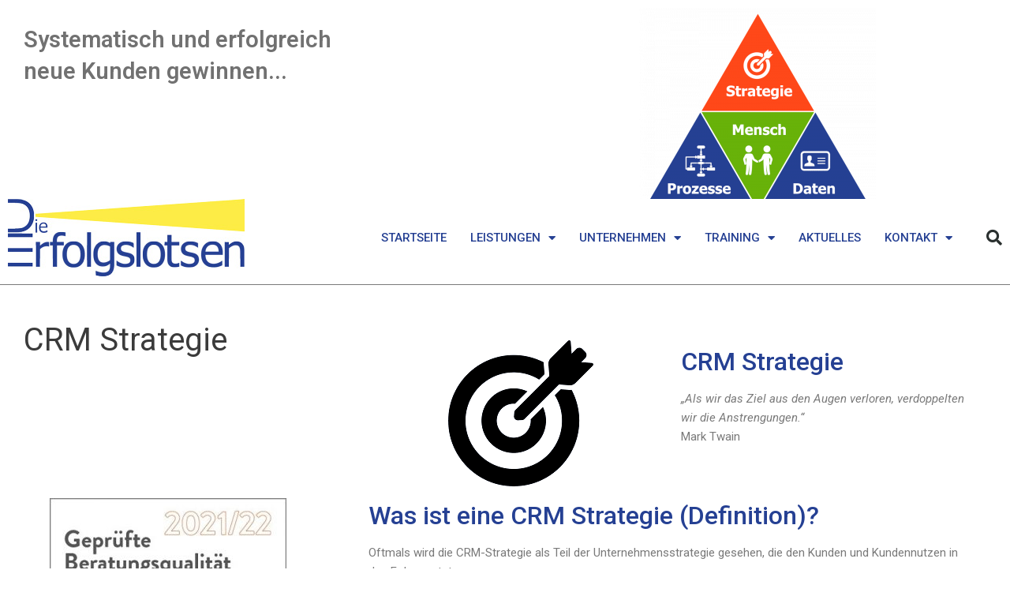

--- FILE ---
content_type: text/html; charset=UTF-8
request_url: https://neu.die-erfolgslotsen.de/crm-strategie
body_size: 14245
content:
<!doctype html>
<html lang="de">
<head>
	<meta charset="UTF-8">
		<meta name="viewport" content="width=device-width, initial-scale=1">
	<link rel="profile" href="https://gmpg.org/xfn/11">
	<title>CRM Strategie | Die Erfolgslotsen</title>
<link href="https://neu.die-erfolgslotsen.de/wp-content/plugins/shariff-sharing/dep/shariff.complete.css" rel="stylesheet">

		<!-- All in One SEO 4.1.5.3 -->
		<meta name="robots" content="max-image-preview:large" />
		<link rel="canonical" href="https://neu.die-erfolgslotsen.de/crm-strategie" />
		<meta name="google" content="nositelinkssearchbox" />
		<script type="application/ld+json" class="aioseo-schema">
			{"@context":"https:\/\/schema.org","@graph":[{"@type":"WebSite","@id":"https:\/\/neu.die-erfolgslotsen.de\/#website","url":"https:\/\/neu.die-erfolgslotsen.de\/","name":"Die Erfolgslotsen","inLanguage":"de-DE","publisher":{"@id":"https:\/\/neu.die-erfolgslotsen.de\/#organization"}},{"@type":"Organization","@id":"https:\/\/neu.die-erfolgslotsen.de\/#organization","name":"Die Erfolgslotsen","url":"https:\/\/neu.die-erfolgslotsen.de\/","logo":{"@type":"ImageObject","@id":"https:\/\/neu.die-erfolgslotsen.de\/#organizationLogo","url":"https:\/\/www.die-erfolgslotsen.de\/wp-content\/uploads\/2016\/11\/Erfolgslotsen-Logo300.jpg"},"image":{"@id":"https:\/\/neu.die-erfolgslotsen.de\/#organizationLogo"}},{"@type":"BreadcrumbList","@id":"https:\/\/neu.die-erfolgslotsen.de\/crm-strategie#breadcrumblist","itemListElement":[{"@type":"ListItem","@id":"https:\/\/neu.die-erfolgslotsen.de\/#listItem","position":1,"item":{"@type":"WebPage","@id":"https:\/\/neu.die-erfolgslotsen.de\/","name":"Home","description":"Wie wir Vertriebsleitern helfen, Ihre Erfolge durch smarte Akquise Automation in unter 8 Wochen planbar zu machen ...","url":"https:\/\/neu.die-erfolgslotsen.de\/"},"nextItem":"https:\/\/neu.die-erfolgslotsen.de\/crm-strategie#listItem"},{"@type":"ListItem","@id":"https:\/\/neu.die-erfolgslotsen.de\/crm-strategie#listItem","position":2,"item":{"@type":"WebPage","@id":"https:\/\/neu.die-erfolgslotsen.de\/crm-strategie","name":"CRM Strategie","url":"https:\/\/neu.die-erfolgslotsen.de\/crm-strategie"},"previousItem":"https:\/\/neu.die-erfolgslotsen.de\/#listItem"}]},{"@type":"WebPage","@id":"https:\/\/neu.die-erfolgslotsen.de\/crm-strategie#webpage","url":"https:\/\/neu.die-erfolgslotsen.de\/crm-strategie","name":"CRM Strategie | Die Erfolgslotsen","inLanguage":"de-DE","isPartOf":{"@id":"https:\/\/neu.die-erfolgslotsen.de\/#website"},"breadcrumb":{"@id":"https:\/\/neu.die-erfolgslotsen.de\/crm-strategie#breadcrumblist"},"datePublished":"2016-12-03T19:12:15+00:00","dateModified":"2022-01-11T09:48:12+00:00"}]}
		</script>
		<script type="text/javascript" >
			window.ga=window.ga||function(){(ga.q=ga.q||[]).push(arguments)};ga.l=+new Date;
			ga('create', "UA-59257141-3", 'auto');
			ga('set', 'anonymizeIp', 1);
			ga('send', 'pageview');
		</script>
		<script async src="https://www.google-analytics.com/analytics.js"></script>
		<!-- All in One SEO -->

<link rel='dns-prefetch' href='//s.w.org' />
<link rel="alternate" type="application/rss+xml" title="Die Erfolgslotsen &raquo; Feed" href="https://neu.die-erfolgslotsen.de/feed" />
<link rel="alternate" type="application/rss+xml" title="Die Erfolgslotsen &raquo; Kommentar-Feed" href="https://neu.die-erfolgslotsen.de/comments/feed" />
		<script type="text/javascript">
			window._wpemojiSettings = {"baseUrl":"https:\/\/s.w.org\/images\/core\/emoji\/13.1.0\/72x72\/","ext":".png","svgUrl":"https:\/\/s.w.org\/images\/core\/emoji\/13.1.0\/svg\/","svgExt":".svg","source":{"concatemoji":"https:\/\/neu.die-erfolgslotsen.de\/wp-includes\/js\/wp-emoji-release.min.js?ver=5.8.12"}};
			!function(e,a,t){var n,r,o,i=a.createElement("canvas"),p=i.getContext&&i.getContext("2d");function s(e,t){var a=String.fromCharCode;p.clearRect(0,0,i.width,i.height),p.fillText(a.apply(this,e),0,0);e=i.toDataURL();return p.clearRect(0,0,i.width,i.height),p.fillText(a.apply(this,t),0,0),e===i.toDataURL()}function c(e){var t=a.createElement("script");t.src=e,t.defer=t.type="text/javascript",a.getElementsByTagName("head")[0].appendChild(t)}for(o=Array("flag","emoji"),t.supports={everything:!0,everythingExceptFlag:!0},r=0;r<o.length;r++)t.supports[o[r]]=function(e){if(!p||!p.fillText)return!1;switch(p.textBaseline="top",p.font="600 32px Arial",e){case"flag":return s([127987,65039,8205,9895,65039],[127987,65039,8203,9895,65039])?!1:!s([55356,56826,55356,56819],[55356,56826,8203,55356,56819])&&!s([55356,57332,56128,56423,56128,56418,56128,56421,56128,56430,56128,56423,56128,56447],[55356,57332,8203,56128,56423,8203,56128,56418,8203,56128,56421,8203,56128,56430,8203,56128,56423,8203,56128,56447]);case"emoji":return!s([10084,65039,8205,55357,56613],[10084,65039,8203,55357,56613])}return!1}(o[r]),t.supports.everything=t.supports.everything&&t.supports[o[r]],"flag"!==o[r]&&(t.supports.everythingExceptFlag=t.supports.everythingExceptFlag&&t.supports[o[r]]);t.supports.everythingExceptFlag=t.supports.everythingExceptFlag&&!t.supports.flag,t.DOMReady=!1,t.readyCallback=function(){t.DOMReady=!0},t.supports.everything||(n=function(){t.readyCallback()},a.addEventListener?(a.addEventListener("DOMContentLoaded",n,!1),e.addEventListener("load",n,!1)):(e.attachEvent("onload",n),a.attachEvent("onreadystatechange",function(){"complete"===a.readyState&&t.readyCallback()})),(n=t.source||{}).concatemoji?c(n.concatemoji):n.wpemoji&&n.twemoji&&(c(n.twemoji),c(n.wpemoji)))}(window,document,window._wpemojiSettings);
		</script>
		<style type="text/css">
img.wp-smiley,
img.emoji {
	display: inline !important;
	border: none !important;
	box-shadow: none !important;
	height: 1em !important;
	width: 1em !important;
	margin: 0 .07em !important;
	vertical-align: -0.1em !important;
	background: none !important;
	padding: 0 !important;
}
</style>
	<link rel='stylesheet' id='wp-block-library-css'  href='https://neu.die-erfolgslotsen.de/wp-includes/css/dist/block-library/style.min.css?ver=5.8.12' type='text/css' media='all' />
<link rel='stylesheet' id='contact-form-7-css'  href='https://neu.die-erfolgslotsen.de/wp-content/plugins/contact-form-7/includes/css/styles.css?ver=5.5.3' type='text/css' media='all' />
<link rel='stylesheet' id='hello-elementor-css'  href='https://neu.die-erfolgslotsen.de/wp-content/themes/hello-elementor/style.min.css?ver=2.4.2' type='text/css' media='all' />
<link rel='stylesheet' id='hello-elementor-theme-style-css'  href='https://neu.die-erfolgslotsen.de/wp-content/themes/hello-elementor/theme.min.css?ver=2.4.2' type='text/css' media='all' />
<link rel='stylesheet' id='elementor-icons-css'  href='https://neu.die-erfolgslotsen.de/wp-content/plugins/elementor/assets/lib/eicons/css/elementor-icons.min.css?ver=5.13.0' type='text/css' media='all' />
<link rel='stylesheet' id='elementor-frontend-css'  href='https://neu.die-erfolgslotsen.de/wp-content/plugins/elementor/assets/css/frontend.min.css?ver=3.5.3' type='text/css' media='all' />
<link rel='stylesheet' id='elementor-post-982-css'  href='https://neu.die-erfolgslotsen.de/wp-content/uploads/elementor/css/post-982.css?ver=1641507115' type='text/css' media='all' />
<link rel='stylesheet' id='elementor-pro-css'  href='https://neu.die-erfolgslotsen.de/wp-content/plugins/elementor-pro/assets/css/frontend.min.css?ver=3.5.2' type='text/css' media='all' />
<link rel='stylesheet' id='elementor-global-css'  href='https://neu.die-erfolgslotsen.de/wp-content/uploads/elementor/css/global.css?ver=1641507115' type='text/css' media='all' />
<link rel='stylesheet' id='elementor-post-1058-css'  href='https://neu.die-erfolgslotsen.de/wp-content/uploads/elementor/css/post-1058.css?ver=1641807980' type='text/css' media='all' />
<link rel='stylesheet' id='elementor-post-1062-css'  href='https://neu.die-erfolgslotsen.de/wp-content/uploads/elementor/css/post-1062.css?ver=1641507115' type='text/css' media='all' />
<link rel='stylesheet' id='elementor-post-1074-css'  href='https://neu.die-erfolgslotsen.de/wp-content/uploads/elementor/css/post-1074.css?ver=1641808688' type='text/css' media='all' />
<link rel='stylesheet' id='google-fonts-1-css'  href='https://fonts.googleapis.com/css?family=Roboto%3A100%2C100italic%2C200%2C200italic%2C300%2C300italic%2C400%2C400italic%2C500%2C500italic%2C600%2C600italic%2C700%2C700italic%2C800%2C800italic%2C900%2C900italic%7CRoboto+Slab%3A100%2C100italic%2C200%2C200italic%2C300%2C300italic%2C400%2C400italic%2C500%2C500italic%2C600%2C600italic%2C700%2C700italic%2C800%2C800italic%2C900%2C900italic&#038;display=auto&#038;ver=5.8.12' type='text/css' media='all' />
<link rel='stylesheet' id='elementor-icons-shared-0-css'  href='https://neu.die-erfolgslotsen.de/wp-content/plugins/elementor/assets/lib/font-awesome/css/fontawesome.min.css?ver=5.15.3' type='text/css' media='all' />
<link rel='stylesheet' id='elementor-icons-fa-solid-css'  href='https://neu.die-erfolgslotsen.de/wp-content/plugins/elementor/assets/lib/font-awesome/css/solid.min.css?ver=5.15.3' type='text/css' media='all' />
<link rel='stylesheet' id='elementor-icons-fa-brands-css'  href='https://neu.die-erfolgslotsen.de/wp-content/plugins/elementor/assets/lib/font-awesome/css/brands.min.css?ver=5.15.3' type='text/css' media='all' />
<link rel="https://api.w.org/" href="https://neu.die-erfolgslotsen.de/wp-json/" /><link rel="alternate" type="application/json" href="https://neu.die-erfolgslotsen.de/wp-json/wp/v2/pages/348" /><link rel="EditURI" type="application/rsd+xml" title="RSD" href="https://neu.die-erfolgslotsen.de/xmlrpc.php?rsd" />
<link rel="wlwmanifest" type="application/wlwmanifest+xml" href="https://neu.die-erfolgslotsen.de/wp-includes/wlwmanifest.xml" /> 
<meta name="generator" content="WordPress 5.8.12" />
<link rel='shortlink' href='https://neu.die-erfolgslotsen.de/?p=348' />
<link rel="alternate" type="application/json+oembed" href="https://neu.die-erfolgslotsen.de/wp-json/oembed/1.0/embed?url=https%3A%2F%2Fneu.die-erfolgslotsen.de%2Fcrm-strategie" />
<link rel="alternate" type="text/xml+oembed" href="https://neu.die-erfolgslotsen.de/wp-json/oembed/1.0/embed?url=https%3A%2F%2Fneu.die-erfolgslotsen.de%2Fcrm-strategie&#038;format=xml" />
<link rel="icon" href="https://neu.die-erfolgslotsen.de/wp-content/uploads/2016/11/cropped-Erfolgslotsen-Logo300-32x32.jpg" sizes="32x32" />
<link rel="icon" href="https://neu.die-erfolgslotsen.de/wp-content/uploads/2016/11/cropped-Erfolgslotsen-Logo300-192x192.jpg" sizes="192x192" />
<link rel="apple-touch-icon" href="https://neu.die-erfolgslotsen.de/wp-content/uploads/2016/11/cropped-Erfolgslotsen-Logo300-180x180.jpg" />
<meta name="msapplication-TileImage" content="https://neu.die-erfolgslotsen.de/wp-content/uploads/2016/11/cropped-Erfolgslotsen-Logo300-270x270.jpg" />
		<style type="text/css" id="wp-custom-css">
			.shariff{padding:20px 0;}		</style>
		</head>
<body data-rsssl=1 class="page-template-default page page-id-348 wp-custom-logo elementor-default elementor-kit-982 elementor-page elementor-page-348 elementor-page-1074">

		<div data-elementor-type="header" data-elementor-id="1058" class="elementor elementor-1058 elementor-location-header" data-elementor-settings="[]">
		<div class="elementor-section-wrap">
					<section class="elementor-section elementor-top-section elementor-element elementor-element-d24d2fa elementor-section-boxed elementor-section-height-default elementor-section-height-default" data-id="d24d2fa" data-element_type="section">
						<div class="elementor-container elementor-column-gap-default">
					<div class="elementor-column elementor-col-50 elementor-top-column elementor-element elementor-element-97fece0" data-id="97fece0" data-element_type="column">
			<div class="elementor-widget-wrap elementor-element-populated">
								<div class="elementor-element elementor-element-ac0eb0f elementor-widget elementor-widget-heading" data-id="ac0eb0f" data-element_type="widget" data-widget_type="heading.default">
				<div class="elementor-widget-container">
			<div class="elementor-heading-title elementor-size-default">Systematisch und erfolgreich<br />neue Kunden gewinnen...</div>		</div>
				</div>
					</div>
		</div>
				<div class="elementor-column elementor-col-50 elementor-top-column elementor-element elementor-element-a0ad66b" data-id="a0ad66b" data-element_type="column">
			<div class="elementor-widget-wrap elementor-element-populated">
								<div class="elementor-element elementor-element-d7b230f elementor-widget elementor-widget-image" data-id="d7b230f" data-element_type="widget" data-widget_type="image.default">
				<div class="elementor-widget-container">
															<img width="300" height="262" src="https://neu.die-erfolgslotsen.de/wp-content/uploads/2021/07/Pyramidesimple-300x262.png" class="attachment-medium size-medium" alt="Pyramie Kundengewinnung" loading="lazy" srcset="https://neu.die-erfolgslotsen.de/wp-content/uploads/2021/07/Pyramidesimple-300x262.png 300w, https://neu.die-erfolgslotsen.de/wp-content/uploads/2021/07/Pyramidesimple-768x671.png 768w, https://neu.die-erfolgslotsen.de/wp-content/uploads/2021/07/Pyramidesimple-320x280.png 320w, https://neu.die-erfolgslotsen.de/wp-content/uploads/2021/07/Pyramidesimple.png 1000w" sizes="(max-width: 300px) 100vw, 300px" />															</div>
				</div>
					</div>
		</div>
							</div>
		</section>
				<header class="elementor-section elementor-top-section elementor-element elementor-element-5af732c elementor-section-content-middle elementor-section-height-min-height elementor-section-boxed elementor-section-height-default elementor-section-items-middle" data-id="5af732c" data-element_type="section" data-settings="{&quot;background_background&quot;:&quot;classic&quot;}">
						<div class="elementor-container elementor-column-gap-no">
					<div class="elementor-column elementor-col-25 elementor-top-column elementor-element elementor-element-2b93269d" data-id="2b93269d" data-element_type="column">
			<div class="elementor-widget-wrap elementor-element-populated">
								<div class="elementor-element elementor-element-64da4148 elementor-widget elementor-widget-theme-site-logo elementor-widget-image" data-id="64da4148" data-element_type="widget" data-widget_type="theme-site-logo.default">
				<div class="elementor-widget-container">
																<a href="https://neu.die-erfolgslotsen.de">
							<img width="300" height="98" src="https://neu.die-erfolgslotsen.de/wp-content/uploads/2016/11/Erfolgslotsen-Logo300.jpg" class="attachment-full size-full" alt="" loading="lazy" />								</a>
															</div>
				</div>
					</div>
		</div>
				<div class="elementor-column elementor-col-50 elementor-top-column elementor-element elementor-element-5bcf9c08" data-id="5bcf9c08" data-element_type="column">
			<div class="elementor-widget-wrap elementor-element-populated">
								<div class="elementor-element elementor-element-7fd5d0bd elementor-nav-menu__align-right elementor-nav-menu--stretch elementor-nav-menu--dropdown-tablet elementor-nav-menu__text-align-aside elementor-nav-menu--toggle elementor-nav-menu--burger elementor-widget elementor-widget-nav-menu" data-id="7fd5d0bd" data-element_type="widget" data-settings="{&quot;full_width&quot;:&quot;stretch&quot;,&quot;layout&quot;:&quot;horizontal&quot;,&quot;submenu_icon&quot;:{&quot;value&quot;:&quot;&lt;i class=\&quot;fas fa-caret-down\&quot;&gt;&lt;\/i&gt;&quot;,&quot;library&quot;:&quot;fa-solid&quot;},&quot;toggle&quot;:&quot;burger&quot;}" data-widget_type="nav-menu.default">
				<div class="elementor-widget-container">
						<nav migration_allowed="1" migrated="0" role="navigation" class="elementor-nav-menu--main elementor-nav-menu__container elementor-nav-menu--layout-horizontal e--pointer-background e--animation-fade">
				<ul id="menu-1-7fd5d0bd" class="elementor-nav-menu"><li class="menu-item menu-item-type-post_type menu-item-object-page menu-item-home menu-item-280"><a href="https://neu.die-erfolgslotsen.de/" class="elementor-item">Startseite</a></li>
<li class="menu-item menu-item-type-post_type menu-item-object-page current-menu-ancestor current-menu-parent current_page_parent current_page_ancestor menu-item-has-children menu-item-278"><a href="https://neu.die-erfolgslotsen.de/leistungen" class="elementor-item">Leistungen</a>
<ul class="sub-menu elementor-nav-menu--dropdown">
	<li class="menu-item menu-item-type-post_type menu-item-object-page menu-item-1335"><a href="https://neu.die-erfolgslotsen.de/crm-beratung" class="elementor-sub-item">CRM Beratung</a></li>
	<li class="menu-item menu-item-type-post_type menu-item-object-page menu-item-366"><a href="https://neu.die-erfolgslotsen.de/potentialanalyse" class="elementor-sub-item">Potentialanalyse</a></li>
	<li class="menu-item menu-item-type-post_type menu-item-object-page menu-item-651"><a href="https://neu.die-erfolgslotsen.de/kostenlos-vertriebs-checkup" class="elementor-sub-item">Kostenlos Vertriebs-CheckUp</a></li>
	<li class="menu-item menu-item-type-post_type menu-item-object-page current-menu-item page_item page-item-348 current_page_item menu-item-365"><a href="https://neu.die-erfolgslotsen.de/crm-strategie" aria-current="page" class="elementor-sub-item elementor-item-active">CRM Strategie</a></li>
	<li class="menu-item menu-item-type-post_type menu-item-object-page menu-item-364"><a href="https://neu.die-erfolgslotsen.de/prozesse" class="elementor-sub-item">Prozesse</a></li>
	<li class="menu-item menu-item-type-post_type menu-item-object-page menu-item-363"><a href="https://neu.die-erfolgslotsen.de/datenmanagement" class="elementor-sub-item">Datenmanagement</a></li>
	<li class="menu-item menu-item-type-post_type menu-item-object-page menu-item-362"><a href="https://neu.die-erfolgslotsen.de/mensch" class="elementor-sub-item">Mensch</a></li>
	<li class="menu-item menu-item-type-post_type menu-item-object-page menu-item-360"><a href="https://neu.die-erfolgslotsen.de/foerdermoeglichkeit" class="elementor-sub-item">Fördermöglichkeit</a></li>
</ul>
</li>
<li class="menu-item menu-item-type-post_type menu-item-object-page menu-item-has-children menu-item-269"><a href="https://neu.die-erfolgslotsen.de/unternehmen" class="elementor-item">Unternehmen</a>
<ul class="sub-menu elementor-nav-menu--dropdown">
	<li class="menu-item menu-item-type-post_type menu-item-object-page menu-item-361"><a href="https://neu.die-erfolgslotsen.de/unternehmen/gepruefte-beratungsqualitaet" class="elementor-sub-item">geprüfte Beratungsqualität</a></li>
</ul>
</li>
<li class="menu-item menu-item-type-post_type menu-item-object-page menu-item-has-children menu-item-701"><a href="https://neu.die-erfolgslotsen.de/planbare-umsatzsteigerungen" class="elementor-item">Training</a>
<ul class="sub-menu elementor-nav-menu--dropdown">
	<li class="menu-item menu-item-type-post_type menu-item-object-page menu-item-752"><a href="https://neu.die-erfolgslotsen.de/die-drei-haeufigsten-fehler-die-vertriebsleiter-machen" class="elementor-sub-item">eBook: Die drei häufigsten Fehler, die Vertriebsleiter machen, …</a></li>
	<li class="menu-item menu-item-type-post_type menu-item-object-page menu-item-753"><a href="https://neu.die-erfolgslotsen.de/planbare-umsatzsteigerungen" class="elementor-sub-item">Online Training: Planbare Umsatzsteigerungen</a></li>
</ul>
</li>
<li class="menu-item menu-item-type-post_type menu-item-object-page menu-item-281"><a href="https://neu.die-erfolgslotsen.de/blog" class="elementor-item">Aktuelles</a></li>
<li class="menu-item menu-item-type-post_type menu-item-object-page menu-item-has-children menu-item-267"><a href="https://neu.die-erfolgslotsen.de/kontakt" class="elementor-item">Kontakt</a>
<ul class="sub-menu elementor-nav-menu--dropdown">
	<li class="menu-item menu-item-type-post_type menu-item-object-page menu-item-603"><a href="https://neu.die-erfolgslotsen.de/termin-vereinbaren" class="elementor-sub-item">Termin vereinbaren</a></li>
	<li class="menu-item menu-item-type-post_type menu-item-object-page menu-item-266"><a href="https://neu.die-erfolgslotsen.de/impressum" class="elementor-sub-item">Impressum</a></li>
	<li class="menu-item menu-item-type-post_type menu-item-object-page menu-item-privacy-policy menu-item-562"><a href="https://neu.die-erfolgslotsen.de/kontakt/datenschutzerklaerung" class="elementor-sub-item">Datenschutzerklärung</a></li>
</ul>
</li>
</ul>			</nav>
					<div class="elementor-menu-toggle" role="button" tabindex="0" aria-label="Menu Toggle" aria-expanded="false">
			<i aria-hidden="true" role="presentation" class="elementor-menu-toggle__icon--open eicon-menu-bar"></i><i aria-hidden="true" role="presentation" class="elementor-menu-toggle__icon--close eicon-close"></i>			<span class="elementor-screen-only">Menü</span>
		</div>
			<nav class="elementor-nav-menu--dropdown elementor-nav-menu__container" role="navigation" aria-hidden="true">
				<ul id="menu-2-7fd5d0bd" class="elementor-nav-menu"><li class="menu-item menu-item-type-post_type menu-item-object-page menu-item-home menu-item-280"><a href="https://neu.die-erfolgslotsen.de/" class="elementor-item" tabindex="-1">Startseite</a></li>
<li class="menu-item menu-item-type-post_type menu-item-object-page current-menu-ancestor current-menu-parent current_page_parent current_page_ancestor menu-item-has-children menu-item-278"><a href="https://neu.die-erfolgslotsen.de/leistungen" class="elementor-item" tabindex="-1">Leistungen</a>
<ul class="sub-menu elementor-nav-menu--dropdown">
	<li class="menu-item menu-item-type-post_type menu-item-object-page menu-item-1335"><a href="https://neu.die-erfolgslotsen.de/crm-beratung" class="elementor-sub-item" tabindex="-1">CRM Beratung</a></li>
	<li class="menu-item menu-item-type-post_type menu-item-object-page menu-item-366"><a href="https://neu.die-erfolgslotsen.de/potentialanalyse" class="elementor-sub-item" tabindex="-1">Potentialanalyse</a></li>
	<li class="menu-item menu-item-type-post_type menu-item-object-page menu-item-651"><a href="https://neu.die-erfolgslotsen.de/kostenlos-vertriebs-checkup" class="elementor-sub-item" tabindex="-1">Kostenlos Vertriebs-CheckUp</a></li>
	<li class="menu-item menu-item-type-post_type menu-item-object-page current-menu-item page_item page-item-348 current_page_item menu-item-365"><a href="https://neu.die-erfolgslotsen.de/crm-strategie" aria-current="page" class="elementor-sub-item elementor-item-active" tabindex="-1">CRM Strategie</a></li>
	<li class="menu-item menu-item-type-post_type menu-item-object-page menu-item-364"><a href="https://neu.die-erfolgslotsen.de/prozesse" class="elementor-sub-item" tabindex="-1">Prozesse</a></li>
	<li class="menu-item menu-item-type-post_type menu-item-object-page menu-item-363"><a href="https://neu.die-erfolgslotsen.de/datenmanagement" class="elementor-sub-item" tabindex="-1">Datenmanagement</a></li>
	<li class="menu-item menu-item-type-post_type menu-item-object-page menu-item-362"><a href="https://neu.die-erfolgslotsen.de/mensch" class="elementor-sub-item" tabindex="-1">Mensch</a></li>
	<li class="menu-item menu-item-type-post_type menu-item-object-page menu-item-360"><a href="https://neu.die-erfolgslotsen.de/foerdermoeglichkeit" class="elementor-sub-item" tabindex="-1">Fördermöglichkeit</a></li>
</ul>
</li>
<li class="menu-item menu-item-type-post_type menu-item-object-page menu-item-has-children menu-item-269"><a href="https://neu.die-erfolgslotsen.de/unternehmen" class="elementor-item" tabindex="-1">Unternehmen</a>
<ul class="sub-menu elementor-nav-menu--dropdown">
	<li class="menu-item menu-item-type-post_type menu-item-object-page menu-item-361"><a href="https://neu.die-erfolgslotsen.de/unternehmen/gepruefte-beratungsqualitaet" class="elementor-sub-item" tabindex="-1">geprüfte Beratungsqualität</a></li>
</ul>
</li>
<li class="menu-item menu-item-type-post_type menu-item-object-page menu-item-has-children menu-item-701"><a href="https://neu.die-erfolgslotsen.de/planbare-umsatzsteigerungen" class="elementor-item" tabindex="-1">Training</a>
<ul class="sub-menu elementor-nav-menu--dropdown">
	<li class="menu-item menu-item-type-post_type menu-item-object-page menu-item-752"><a href="https://neu.die-erfolgslotsen.de/die-drei-haeufigsten-fehler-die-vertriebsleiter-machen" class="elementor-sub-item" tabindex="-1">eBook: Die drei häufigsten Fehler, die Vertriebsleiter machen, …</a></li>
	<li class="menu-item menu-item-type-post_type menu-item-object-page menu-item-753"><a href="https://neu.die-erfolgslotsen.de/planbare-umsatzsteigerungen" class="elementor-sub-item" tabindex="-1">Online Training: Planbare Umsatzsteigerungen</a></li>
</ul>
</li>
<li class="menu-item menu-item-type-post_type menu-item-object-page menu-item-281"><a href="https://neu.die-erfolgslotsen.de/blog" class="elementor-item" tabindex="-1">Aktuelles</a></li>
<li class="menu-item menu-item-type-post_type menu-item-object-page menu-item-has-children menu-item-267"><a href="https://neu.die-erfolgslotsen.de/kontakt" class="elementor-item" tabindex="-1">Kontakt</a>
<ul class="sub-menu elementor-nav-menu--dropdown">
	<li class="menu-item menu-item-type-post_type menu-item-object-page menu-item-603"><a href="https://neu.die-erfolgslotsen.de/termin-vereinbaren" class="elementor-sub-item" tabindex="-1">Termin vereinbaren</a></li>
	<li class="menu-item menu-item-type-post_type menu-item-object-page menu-item-266"><a href="https://neu.die-erfolgslotsen.de/impressum" class="elementor-sub-item" tabindex="-1">Impressum</a></li>
	<li class="menu-item menu-item-type-post_type menu-item-object-page menu-item-privacy-policy menu-item-562"><a href="https://neu.die-erfolgslotsen.de/kontakt/datenschutzerklaerung" class="elementor-sub-item" tabindex="-1">Datenschutzerklärung</a></li>
</ul>
</li>
</ul>			</nav>
				</div>
				</div>
					</div>
		</div>
				<div class="elementor-column elementor-col-25 elementor-top-column elementor-element elementor-element-18a44c64" data-id="18a44c64" data-element_type="column">
			<div class="elementor-widget-wrap elementor-element-populated">
								<div class="elementor-element elementor-element-75f2cd02 elementor-search-form--skin-full_screen elementor-widget elementor-widget-search-form" data-id="75f2cd02" data-element_type="widget" data-settings="{&quot;skin&quot;:&quot;full_screen&quot;}" data-widget_type="search-form.default">
				<div class="elementor-widget-container">
					<form class="elementor-search-form" role="search" action="https://neu.die-erfolgslotsen.de" method="get">
									<div class="elementor-search-form__toggle">
				<i aria-hidden="true" class="fas fa-search"></i>				<span class="elementor-screen-only">Suche</span>
			</div>
						<div class="elementor-search-form__container">
								<input placeholder="Search..." class="elementor-search-form__input" type="search" name="s" title="Suche" value="">
																<div class="dialog-lightbox-close-button dialog-close-button">
					<i aria-hidden="true" class="eicon-close"></i>					<span class="elementor-screen-only">schließen</span>
				</div>
							</div>
		</form>
				</div>
				</div>
					</div>
		</div>
							</div>
		</header>
				</div>
		</div>
				<div data-elementor-type="single-page" data-elementor-id="1074" class="elementor elementor-1074 elementor-location-single post-348 page type-page status-publish hentry" data-elementor-settings="[]">
		<div class="elementor-section-wrap">
					<section class="elementor-section elementor-top-section elementor-element elementor-element-748f433 elementor-section-boxed elementor-section-height-default elementor-section-height-default" data-id="748f433" data-element_type="section">
						<div class="elementor-container elementor-column-gap-wider">
					<div class="elementor-column elementor-col-33 elementor-top-column elementor-element elementor-element-05da33d" data-id="05da33d" data-element_type="column">
			<div class="elementor-widget-wrap elementor-element-populated">
								<div class="elementor-element elementor-element-16d5431 elementor-widget elementor-widget-theme-page-title elementor-page-title elementor-widget-heading" data-id="16d5431" data-element_type="widget" id="intro-title" data-widget_type="theme-page-title.default">
				<div class="elementor-widget-container">
			<h1 class="elementor-heading-title elementor-size-default">CRM Strategie</h1>		</div>
				</div>
				<div class="elementor-element elementor-element-f9f6afd elementor-widget elementor-widget-spacer" data-id="f9f6afd" data-element_type="widget" data-widget_type="spacer.default">
				<div class="elementor-widget-container">
					<div class="elementor-spacer">
			<div class="elementor-spacer-inner"></div>
		</div>
				</div>
				</div>
				<div class="elementor-element elementor-element-b7562fc elementor-widget elementor-widget-text-editor" data-id="b7562fc" data-element_type="widget" data-widget_type="text-editor.default">
				<div class="elementor-widget-container">
													</div>
				</div>
				<div class="elementor-element elementor-element-cdda3ac elementor-widget elementor-widget-spacer" data-id="cdda3ac" data-element_type="widget" data-widget_type="spacer.default">
				<div class="elementor-widget-container">
					<div class="elementor-spacer">
			<div class="elementor-spacer-inner"></div>
		</div>
				</div>
				</div>
				<div class="elementor-element elementor-element-49a84b6 elementor-widget elementor-widget-image" data-id="49a84b6" data-element_type="widget" data-widget_type="image.default">
				<div class="elementor-widget-container">
															<img width="300" height="197" src="https://neu.die-erfolgslotsen.de/wp-content/uploads/2021/07/siegel_gepruefte_Beratung_2021-300x197.jpg" class="attachment-medium size-medium" alt="Geprüfte Beratungsqualität" loading="lazy" srcset="https://neu.die-erfolgslotsen.de/wp-content/uploads/2021/07/siegel_gepruefte_Beratung_2021-300x197.jpg 300w, https://neu.die-erfolgslotsen.de/wp-content/uploads/2021/07/siegel_gepruefte_Beratung_2021-320x210.jpg 320w, https://neu.die-erfolgslotsen.de/wp-content/uploads/2021/07/siegel_gepruefte_Beratung_2021.jpg 399w" sizes="(max-width: 300px) 100vw, 300px" />															</div>
				</div>
					</div>
		</div>
				<div class="elementor-column elementor-col-66 elementor-top-column elementor-element elementor-element-171f7cc" data-id="171f7cc" data-element_type="column">
			<div class="elementor-widget-wrap elementor-element-populated">
								<div class="elementor-element elementor-element-2f125a4 elementor-widget elementor-widget-theme-post-content" data-id="2f125a4" data-element_type="widget" data-widget_type="theme-post-content.default">
				<div class="elementor-widget-container">
			<style></style>		<div data-elementor-type="wp-page" data-elementor-id="348" class="elementor elementor-348" data-elementor-settings="[]">
							<div class="elementor-section-wrap">
							<section class="elementor-section elementor-top-section elementor-element elementor-element-3d0bc19f elementor-section-boxed elementor-section-height-default elementor-section-height-default" data-id="3d0bc19f" data-element_type="section">
						<div class="elementor-container elementor-column-gap-default">
					<div class="elementor-column elementor-col-100 elementor-top-column elementor-element elementor-element-1805d8f3" data-id="1805d8f3" data-element_type="column">
			<div class="elementor-widget-wrap elementor-element-populated">
								<section class="elementor-section elementor-inner-section elementor-element elementor-element-22773d9 elementor-section-boxed elementor-section-height-default elementor-section-height-default" data-id="22773d9" data-element_type="section">
						<div class="elementor-container elementor-column-gap-default">
					<div class="elementor-column elementor-col-50 elementor-inner-column elementor-element elementor-element-5765fde" data-id="5765fde" data-element_type="column">
			<div class="elementor-widget-wrap elementor-element-populated">
								<div class="elementor-element elementor-element-7457a49 elementor-widget elementor-widget-image" data-id="7457a49" data-element_type="widget" data-widget_type="image.default">
				<div class="elementor-widget-container">
															<img width="184" height="185" src="https://neu.die-erfolgslotsen.de/wp-content/uploads/2014/10/icon-strategy_185.png" class="attachment-large size-large" alt="Strategie" loading="lazy" srcset="https://neu.die-erfolgslotsen.de/wp-content/uploads/2014/10/icon-strategy_185.png 184w, https://neu.die-erfolgslotsen.de/wp-content/uploads/2014/10/icon-strategy_185-150x150.png 150w, https://neu.die-erfolgslotsen.de/wp-content/uploads/2014/10/icon-strategy_185-60x60.png 60w" sizes="(max-width: 184px) 100vw, 184px" />															</div>
				</div>
					</div>
		</div>
				<div class="elementor-column elementor-col-50 elementor-inner-column elementor-element elementor-element-5027364" data-id="5027364" data-element_type="column">
			<div class="elementor-widget-wrap elementor-element-populated">
								<div class="elementor-element elementor-element-f322302 elementor-widget elementor-widget-text-editor" data-id="f322302" data-element_type="widget" data-widget_type="text-editor.default">
				<div class="elementor-widget-container">
							<h2>CRM Strategie</h2><p><em>&#8222;Als wir das Ziel aus den Augen verloren, verdoppelten wir die Anstrengungen.&#8220;</em><br />Mark Twain</p>						</div>
				</div>
					</div>
		</div>
							</div>
		</section>
				<div class="elementor-element elementor-element-61e5922a elementor-widget elementor-widget-text-editor" data-id="61e5922a" data-element_type="widget" data-widget_type="text-editor.default">
				<div class="elementor-widget-container">
							<h2>Was ist eine CRM Strategie (Definition)?</h2><p>Oftmals wird die CRM-Strategie als Teil der Unternehmensstrategie gesehen, die den Kunden und Kundennutzen in den Fokus setzt.<br />Diese<br />Vorgaben lassen sich durch Verbesserung indirekter Erfolgsfaktoren wie<br />Geschwindigkeit, Zuverlässigkeit, Vertrauen, Kompetenz und einer<br />emotionalen Bindung über eine (sehr) gute Kundenerfahrung (CX = Customer<br />Experience) an allen Kontaktpunkten (Touchpoints) mit dem Kunden<br />erreichen. Deshalb wird der Begriff der CRM-Strategie im engeren Sinne<br />auch als Strategie zur Kundenbearbeitung betrachtet.</p><h2>Was bringt eine CRM Strategie (Nutzen)?</h2><p>Eine CRM Strategie …</p><ul><li>fokussiert die Kommunikation auf den Kunden Nutzen</li><li>und hilft Vertriebsmitarbeitern das richtige Thema zum jeweiligen Kunden im passenden Augenblick anzusprechen.</li><li>hilft<br />kundenorientierte Geschäftsprozesse aufzubauen und so langfristig die<br />Kundengewinnung zu beschleunigen und die Kundenbindung zu erhöhen.</li></ul><ul><li>Grabenkämpfe zwischen Marketing, Vertrieb und Service überwinden.</li><li>hilft Teams, gemeinsam den Markt zu bearbeiten.</li><li>lenkt knappe Ressourcen im Vertrieb auf lukrative Leads.</li><li>schafft<br />langfristig loyale und rentable Kunden, die sich idealerweise zu Fans<br />des Unternehmens entwickeln und gerne weiter empfehlen.</li></ul><div> </div><h2>Wie entwickelt man eine CRM Strategie (Vorgehensweise)?</h2><p>Jede Branche und jedes Unternehmen ist anders. Von daher gibt es nicht die eine CRM Strategie.</p>						</div>
				</div>
					</div>
		</div>
							</div>
		</section>
				<section class="elementor-section elementor-top-section elementor-element elementor-element-2debf30 elementor-section-boxed elementor-section-height-default elementor-section-height-default" data-id="2debf30" data-element_type="section">
						<div class="elementor-container elementor-column-gap-default">
					<div class="elementor-column elementor-col-100 elementor-top-column elementor-element elementor-element-4925876" data-id="4925876" data-element_type="column">
			<div class="elementor-widget-wrap elementor-element-populated">
								<div class="elementor-element elementor-element-71d9389 elementor-widget elementor-widget-image" data-id="71d9389" data-element_type="widget" data-widget_type="image.default">
				<div class="elementor-widget-container">
															<img width="500" height="427" src="https://neu.die-erfolgslotsen.de/wp-content/uploads/2022/01/Erfolgslotsen_Modul_Strategie_500px.png" class="attachment-large size-large" alt="CRM Strategie" loading="lazy" srcset="https://neu.die-erfolgslotsen.de/wp-content/uploads/2022/01/Erfolgslotsen_Modul_Strategie_500px.png 500w, https://neu.die-erfolgslotsen.de/wp-content/uploads/2022/01/Erfolgslotsen_Modul_Strategie_500px-300x256.png 300w, https://neu.die-erfolgslotsen.de/wp-content/uploads/2022/01/Erfolgslotsen_Modul_Strategie_500px-320x273.png 320w" sizes="(max-width: 500px) 100vw, 500px" />															</div>
				</div>
					</div>
		</div>
							</div>
		</section>
				<section class="elementor-section elementor-top-section elementor-element elementor-element-09dea3b elementor-section-boxed elementor-section-height-default elementor-section-height-default" data-id="09dea3b" data-element_type="section">
						<div class="elementor-container elementor-column-gap-default">
					<div class="elementor-column elementor-col-100 elementor-top-column elementor-element elementor-element-296cf4b" data-id="296cf4b" data-element_type="column">
			<div class="elementor-widget-wrap elementor-element-populated">
								<div class="elementor-element elementor-element-f8fa4ff elementor-widget elementor-widget-text-editor" data-id="f8fa4ff" data-element_type="widget" data-widget_type="text-editor.default">
				<div class="elementor-widget-container">
							<h3>1. Analyse Ist-Situation</h3><p>Grundlage bildet eine detaillierte Analyse der Ist-Situation. Was ist schon da? Was davon ist für die Zukunft gültig? <br />Mit unserer bewährten <a href="https://www.die-erfolgslotsen.de/potentialanalyse" target="_blank" rel="noopener">Potenzialanalyse mit 3 x 20 Fragen</a> in drei Dimensionen ergibt sich ein klares Bild von notwendigen Aufgaben, um die passende CRM Strategie für die Zukunft zu erarbeiten. Durch ein Business Model Canvas (Link auf Blogbeitrag) kann das visualisiert werden. Rote Felder weisen auf akuten Handlungsbedarf hin.</p>						</div>
				</div>
					</div>
		</div>
							</div>
		</section>
				<section class="elementor-section elementor-top-section elementor-element elementor-element-77500cb elementor-section-boxed elementor-section-height-default elementor-section-height-default" data-id="77500cb" data-element_type="section">
						<div class="elementor-container elementor-column-gap-default">
					<div class="elementor-column elementor-col-100 elementor-top-column elementor-element elementor-element-64af4aa" data-id="64af4aa" data-element_type="column">
			<div class="elementor-widget-wrap elementor-element-populated">
								<div class="elementor-element elementor-element-a6ff920 elementor-widget elementor-widget-image" data-id="a6ff920" data-element_type="widget" data-widget_type="image.default">
				<div class="elementor-widget-container">
															<img width="761" height="390" src="https://neu.die-erfolgslotsen.de/wp-content/uploads/2022/01/crm_strategie_potenzialanalyse_ergebnis.png" class="attachment-large size-large" alt="CRM Stratege: Ergebnis Ist-Analyse" loading="lazy" srcset="https://neu.die-erfolgslotsen.de/wp-content/uploads/2022/01/crm_strategie_potenzialanalyse_ergebnis.png 761w, https://neu.die-erfolgslotsen.de/wp-content/uploads/2022/01/crm_strategie_potenzialanalyse_ergebnis-300x154.png 300w, https://neu.die-erfolgslotsen.de/wp-content/uploads/2022/01/crm_strategie_potenzialanalyse_ergebnis-320x164.png 320w" sizes="(max-width: 761px) 100vw, 761px" />															</div>
				</div>
					</div>
		</div>
							</div>
		</section>
				<section class="elementor-section elementor-top-section elementor-element elementor-element-90c1544 elementor-section-boxed elementor-section-height-default elementor-section-height-default" data-id="90c1544" data-element_type="section">
						<div class="elementor-container elementor-column-gap-default">
					<div class="elementor-column elementor-col-100 elementor-top-column elementor-element elementor-element-392aa27" data-id="392aa27" data-element_type="column">
			<div class="elementor-widget-wrap elementor-element-populated">
								<div class="elementor-element elementor-element-062a34e elementor-widget elementor-widget-text-editor" data-id="062a34e" data-element_type="widget" data-widget_type="text-editor.default">
				<div class="elementor-widget-container">
							<p>Daraus folgen konkrete Handlungsempfehlungen und eine messbare Zieldefinition. Das kann z.B. die Anzahl gewonnener Kunden in einem bestimmten Marktsegment innerhalb einer gewissen Frist sein.<br><br>Das Geschäftsmodell ist auf digitale Fitness Tauglichkeit zu überprüfen. <br></p>
<ul>
<li>Welche Produkte oder Services lassen sich online ausliefern? </li>
<li>Welche Prozess Schritte lassen sich automatisieren?</li>
<li>Wie ist das Geschäftsmodell digital skalierbar?</li>
</ul>
<p><br></p>
<div>
<h3>2.&nbsp;&nbsp; &nbsp;Produkt-Markt-Fit – Wer ist meine lukrative Zielgruppe?</h3>
</div>
<div>Grundlage jeder CRM Strategie ist die Zielgruppe. Dabei stellen sich die Fragen:</div>
<ul>
<li>Welchen Nutzen stiften meine Produkte / Dienstleistungen für welchen Kunden? </li>
<li>Welche Zielgruppe ist bereit dafür zu zahlen? </li>
<li>Welchen zeitlichen und finanziellen Wert hat Deine Problem-Lösung für Deinen Zielkunden?</li>
<li>Wie leicht kann die Zielgruppe erreicht werden? Welche Kommunikationskanäle sind relevant?</li>
</ul>
<div><br></div>
<p>Die andere Blickrichtung ist der Markt: <br></p>
<ul>
<li>Wie einfach ist der Marktzugang?</li>
<li>Wie stark ist die Wettbewerbssituation?</li>
<li>Wie hoch sind die Markteintrittsbarrieren?</li>
<li>Handelt es sich um einen Wachstumsmarkt?</li>
</ul>
<p><br></p>
<div>
<h3>3.&nbsp;&nbsp; &nbsp;Kundengewinnung</h3>
</div>
<p>Sind Marktsegment und Zielgruppe geklärt, stellt sich die Frage: Wie gewinne ich lukrative Kunden?<br>Dabei sind <br></p>
<ul>
<li>die Kommunikationskanäle, </li>
<li>die Schmerzpunkte oder Probleme der potentiellen Kunden für die Ansprache</li>
<li>die Interaktionspunkte (Customer Journey)</li>
</ul>
<p>aus Kundensicht zu definieren.<br><br></p>
<div>
<h2>Konkrete Umsetzung</h2>
</div>
<p>In den nächsten Schritten geht es um die konkrete Umsetzung:<br><br></p>
<h4>Kundenorientierte Prozesse</h4>
<p>Viele Abläufe passen für die eigene Abteilung und für die Mitarbeiter und Systeme. Aus Sicht des Kunden sind Prozesse oft untauglich. Enden an Abteilungsgrenzen. Kundenbegeisterung entsteht anders.<a href="https://www.die-erfolgslotsen.de/prozesse" target="_blank"><br>Mehr …<br><br></a></p>
<h4>Ausrichtung an Menschen: (Mitarbeiter / Kunden)</h4>
<p>Die CRM Strategie wird von Menschen getragen und gelebt. Deshalb sind Mitarbeiter von Anfang an in den Prozess mit einzubeziehen. Nur wer die Ziele und Visionen des Unternehmens verinnerlicht, wird überzeugt in die gleiche Richtung zu marschieren.<br><a href="https://www.die-erfolgslotsen.de/mensch" target="_blank">Mehr …</a><br><br></p>
<h4>Daten als Grundlage für Begleitung der Kundenreise</h4>
<p>Wir leben in einer zunehmend digitalisierten Welt. Kunden erwarten, dass die vorhandenen Daten über sie genutzt werden. Wenn ich Produkt A kaufe und im nächsten Newsletter oder Telefonat angesprochen werde, ob ich Produkt A kaufen will, habe ich aus Sicht des Kunden etwas falsch gemacht.</p>
<p>Deswegen ist ein sinnvolles Datenmodell so wichtig. Daten- und Applikationssilos müssen aufgebrochen werden. Datenfriedhöfe gilt es zu beerdigen. Für Anwender müssen relevante Informationen einfach verfügbar sein.<br>Daten sind der Schatz ihres Unternehmens. Ohne System rostet dieser Schatz und wird wertlos.</p>
<p><a href="https://www.die-erfolgslotsen.de/datenmanagement" target="_blank">Mehr …</a></p>
<p>Beispiel einer CRM Strategie</p>
<p><br></p>
<h2>Was kann ich tun?</h2>
<p>Nutzen Sie das Angebot des <a href="https://www.die-erfolgslotsen.de/potentialanalyse" target="_blank">Vertriebs-CheckUps durch die Potenzialanalyse</a>. Heben Sie die Potentiale, die in Ihrem Unternehmen verborgen liegen und <b>verschenken Sie nicht länger Umsatz</b>. Bauen Sie ein <b>digitales Geschäftsmodell</b> auf, das auch in Zukunft bestand hat.<br>Dieser CheckUp kann <a href="https://www.die-erfolgslotsen.de/foerdermoeglichkeit" target="_blank">über EU Mittel mit bis zu 90% gefördert</a> werden. Gerne erkläre ich Ihnen im <a href="https://www.die-erfolgslotsen.de/termin-vereinbaren" target="_blank">persönlichen Gespräch</a> wie das funktioniert.</p>						</div>
				</div>
				<div class="elementor-element elementor-element-99521e3 elementor-widget elementor-widget-text-editor" data-id="99521e3" data-element_type="widget" data-widget_type="text-editor.default">
				<div class="elementor-widget-container">
													</div>
				</div>
					</div>
		</div>
							</div>
		</section>
						</div>
					</div>
				</div>
				</div>
				<div class="elementor-element elementor-element-dc63a5a elementor-widget elementor-widget-shortcode" data-id="dc63a5a" data-element_type="widget" data-widget_type="shortcode.default">
				<div class="elementor-widget-container">
					<div class="elementor-shortcode"></div>
				</div>
				</div>
					</div>
		</div>
							</div>
		</section>
				</div>
		</div>
				<div data-elementor-type="footer" data-elementor-id="1062" class="elementor elementor-1062 elementor-location-footer" data-elementor-settings="[]">
		<div class="elementor-section-wrap">
					<section class="elementor-section elementor-top-section elementor-element elementor-element-2225fda8 elementor-section-boxed elementor-section-height-default elementor-section-height-default" data-id="2225fda8" data-element_type="section" data-settings="{&quot;background_background&quot;:&quot;classic&quot;}">
						<div class="elementor-container elementor-column-gap-default">
					<div class="elementor-column elementor-col-33 elementor-top-column elementor-element elementor-element-4099934a" data-id="4099934a" data-element_type="column">
			<div class="elementor-widget-wrap elementor-element-populated">
								<div class="elementor-element elementor-element-7fd8bb04 elementor-widget elementor-widget-theme-site-logo elementor-widget-image" data-id="7fd8bb04" data-element_type="widget" data-widget_type="theme-site-logo.default">
				<div class="elementor-widget-container">
																<a href="https://neu.die-erfolgslotsen.de">
							<img width="300" height="98" src="https://neu.die-erfolgslotsen.de/wp-content/uploads/2016/11/Erfolgslotsen-Logo300.jpg" class="attachment-full size-full" alt="" loading="lazy" />								</a>
															</div>
				</div>
				<div class="elementor-element elementor-element-4424338e elementor-widget elementor-widget-text-editor" data-id="4424338e" data-element_type="widget" data-widget_type="text-editor.default">
				<div class="elementor-widget-container">
							<h5 id="aeaoofnhgocdbnbeljkmbjdmhbcokfdb-mousedown"><strong class="contact-person" style="font-family: var( --e-global-typography-text-font-family ), Sans-serif; font-size: 14px;">Markus Grutzeck</strong><br></h5><div class="contact-info-widget">
<p>Hessen-Homburg-Platz 1, 63452 Hanau</p>
<p class="contact-details no-margin-bottom">Tel.: 06181 97010<br>Fax: 06181 970166<br><span id="">Email:&nbsp;<a href="mailto:info@die-Erfolgslotsen.de"><strong>info@die-Erfolgslotsen.de</strong></a></span></p>
</div>						</div>
				</div>
				<div class="elementor-element elementor-element-1d10fd82 e-grid-align-left e-grid-align-mobile-left elementor-shape-rounded elementor-grid-0 elementor-widget elementor-widget-social-icons" data-id="1d10fd82" data-element_type="widget" data-widget_type="social-icons.default">
				<div class="elementor-widget-container">
					<div class="elementor-social-icons-wrapper elementor-grid">
							<span class="elementor-grid-item">
					<a class="elementor-icon elementor-social-icon elementor-social-icon-twitter elementor-repeater-item-dc10550" href="https://twitter.com/ErfolgslotsenHU" target="_blank">
						<span class="elementor-screen-only">Twitter</span>
						<i class="fab fa-twitter"></i>					</a>
				</span>
							<span class="elementor-grid-item">
					<a class="elementor-icon elementor-social-icon elementor-social-icon-linkedin elementor-repeater-item-dbaeb71" href="https://de.linkedin.com/in/markusgrutzeck" target="_blank">
						<span class="elementor-screen-only">Linkedin</span>
						<i class="fab fa-linkedin"></i>					</a>
				</span>
							<span class="elementor-grid-item">
					<a class="elementor-icon elementor-social-icon elementor-social-icon-xing elementor-repeater-item-1abc146" target="_blank">
						<span class="elementor-screen-only">Xing</span>
						<i class="fab fa-xing"></i>					</a>
				</span>
					</div>
				</div>
				</div>
					</div>
		</div>
				<div class="elementor-column elementor-col-33 elementor-top-column elementor-element elementor-element-3e9f18d3" data-id="3e9f18d3" data-element_type="column">
			<div class="elementor-widget-wrap elementor-element-populated">
								<div class="elementor-element elementor-element-7303f43b elementor-align-left elementor-mobile-align-left elementor-icon-list--layout-traditional elementor-list-item-link-full_width elementor-widget elementor-widget-icon-list" data-id="7303f43b" data-element_type="widget" data-widget_type="icon-list.default">
				<div class="elementor-widget-container">
					<ul class="elementor-icon-list-items">
							<li class="elementor-icon-list-item">
											<a href="https://neu.die-erfolgslotsen.de/die-drei-haeufigsten-fehler-die-vertriebsleiter-machen">

											<span class="elementor-icon-list-text">Kontakt</span>
											</a>
									</li>
								<li class="elementor-icon-list-item">
											<a href="/impressum">

											<span class="elementor-icon-list-text">Impressum</span>
											</a>
									</li>
								<li class="elementor-icon-list-item">
											<a href="/datenschutzvereinbarung">

											<span class="elementor-icon-list-text">Datenschutz</span>
											</a>
									</li>
						</ul>
				</div>
				</div>
				<div class="elementor-element elementor-element-0b8a5c2 elementor-widget elementor-widget-spacer" data-id="0b8a5c2" data-element_type="widget" data-widget_type="spacer.default">
				<div class="elementor-widget-container">
					<div class="elementor-spacer">
			<div class="elementor-spacer-inner"></div>
		</div>
				</div>
				</div>
				<div class="elementor-element elementor-element-1e2aa64 elementor-search-form--skin-classic elementor-search-form--button-type-icon elementor-search-form--icon-search elementor-widget elementor-widget-search-form" data-id="1e2aa64" data-element_type="widget" data-settings="{&quot;skin&quot;:&quot;classic&quot;}" data-widget_type="search-form.default">
				<div class="elementor-widget-container">
					<form class="elementor-search-form" role="search" action="https://neu.die-erfolgslotsen.de" method="get">
									<div class="elementor-search-form__container">
								<input placeholder="Suche..." class="elementor-search-form__input" type="search" name="s" title="Suche" value="">
													<button class="elementor-search-form__submit" type="submit" title="Suche" aria-label="Suche">
													<i aria-hidden="true" class="fas fa-search"></i>							<span class="elementor-screen-only">Suche</span>
											</button>
											</div>
		</form>
				</div>
				</div>
					</div>
		</div>
				<div class="elementor-column elementor-col-33 elementor-top-column elementor-element elementor-element-46c69f6e" data-id="46c69f6e" data-element_type="column">
			<div class="elementor-widget-wrap elementor-element-populated">
								<div class="elementor-element elementor-element-707ac58 elementor-widget elementor-widget-heading" data-id="707ac58" data-element_type="widget" data-widget_type="heading.default">
				<div class="elementor-widget-container">
			<h2 class="elementor-heading-title elementor-size-default">Blog - neuste Beiträge</h2>		</div>
				</div>
					</div>
		</div>
							</div>
		</section>
				</div>
		</div>
		
<script src="https://neu.die-erfolgslotsen.de/wp-content/plugins/shariff-sharing/dep/shariff.complete.js"></script>
<script type='text/javascript' src='https://neu.die-erfolgslotsen.de/wp-includes/js/dist/vendor/regenerator-runtime.min.js?ver=0.13.7' id='regenerator-runtime-js'></script>
<script type='text/javascript' src='https://neu.die-erfolgslotsen.de/wp-includes/js/dist/vendor/wp-polyfill.min.js?ver=3.15.0' id='wp-polyfill-js'></script>
<script type='text/javascript' id='contact-form-7-js-extra'>
/* <![CDATA[ */
var wpcf7 = {"api":{"root":"https:\/\/neu.die-erfolgslotsen.de\/wp-json\/","namespace":"contact-form-7\/v1"}};
/* ]]> */
</script>
<script type='text/javascript' src='https://neu.die-erfolgslotsen.de/wp-content/plugins/contact-form-7/includes/js/index.js?ver=5.5.3' id='contact-form-7-js'></script>
<script type='text/javascript' src='https://neu.die-erfolgslotsen.de/wp-includes/js/wp-embed.min.js?ver=5.8.12' id='wp-embed-js'></script>
<script type='text/javascript' src='https://neu.die-erfolgslotsen.de/wp-includes/js/jquery/jquery.min.js?ver=3.6.0' id='jquery-core-js'></script>
<script type='text/javascript' src='https://neu.die-erfolgslotsen.de/wp-includes/js/jquery/jquery-migrate.min.js?ver=3.3.2' id='jquery-migrate-js'></script>
<script type='text/javascript' src='https://neu.die-erfolgslotsen.de/wp-content/plugins/elementor-pro/assets/lib/smartmenus/jquery.smartmenus.min.js?ver=1.0.1' id='smartmenus-js'></script>
<script type='text/javascript' src='https://neu.die-erfolgslotsen.de/wp-content/plugins/elementor-pro/assets/js/webpack-pro.runtime.min.js?ver=3.5.2' id='elementor-pro-webpack-runtime-js'></script>
<script type='text/javascript' src='https://neu.die-erfolgslotsen.de/wp-content/plugins/elementor/assets/js/webpack.runtime.min.js?ver=3.5.3' id='elementor-webpack-runtime-js'></script>
<script type='text/javascript' src='https://neu.die-erfolgslotsen.de/wp-content/plugins/elementor/assets/js/frontend-modules.min.js?ver=3.5.3' id='elementor-frontend-modules-js'></script>
<script type='text/javascript' id='elementor-pro-frontend-js-before'>
var ElementorProFrontendConfig = {"ajaxurl":"https:\/\/neu.die-erfolgslotsen.de\/wp-admin\/admin-ajax.php","nonce":"e1997c108a","urls":{"assets":"https:\/\/neu.die-erfolgslotsen.de\/wp-content\/plugins\/elementor-pro\/assets\/","rest":"https:\/\/neu.die-erfolgslotsen.de\/wp-json\/"},"i18n":{"toc_no_headings_found":"No headings were found on this page."},"shareButtonsNetworks":{"facebook":{"title":"Facebook","has_counter":true},"twitter":{"title":"Twitter"},"linkedin":{"title":"LinkedIn","has_counter":true},"pinterest":{"title":"Pinterest","has_counter":true},"reddit":{"title":"Reddit","has_counter":true},"vk":{"title":"VK","has_counter":true},"odnoklassniki":{"title":"OK","has_counter":true},"tumblr":{"title":"Tumblr"},"digg":{"title":"Digg"},"skype":{"title":"Skype"},"stumbleupon":{"title":"StumbleUpon","has_counter":true},"mix":{"title":"Mix"},"telegram":{"title":"Telegram"},"pocket":{"title":"Pocket","has_counter":true},"xing":{"title":"XING","has_counter":true},"whatsapp":{"title":"WhatsApp"},"email":{"title":"Email"},"print":{"title":"Print"}},
"facebook_sdk":{"lang":"de_DE","app_id":""},"lottie":{"defaultAnimationUrl":"https:\/\/neu.die-erfolgslotsen.de\/wp-content\/plugins\/elementor-pro\/modules\/lottie\/assets\/animations\/default.json"}};
</script>
<script type='text/javascript' src='https://neu.die-erfolgslotsen.de/wp-content/plugins/elementor-pro/assets/js/frontend.min.js?ver=3.5.2' id='elementor-pro-frontend-js'></script>
<script type='text/javascript' src='https://neu.die-erfolgslotsen.de/wp-content/plugins/elementor/assets/lib/waypoints/waypoints.min.js?ver=4.0.2' id='elementor-waypoints-js'></script>
<script type='text/javascript' src='https://neu.die-erfolgslotsen.de/wp-includes/js/jquery/ui/core.min.js?ver=1.12.1' id='jquery-ui-core-js'></script>
<script type='text/javascript' id='elementor-frontend-js-before'>
var elementorFrontendConfig = {"environmentMode":{"edit":false,"wpPreview":false,"isScriptDebug":false},"i18n":{"shareOnFacebook":"Auf Facebook teilen","shareOnTwitter":"Auf Twitter teilen","pinIt":"Anheften","download":"Download","downloadImage":"Bild downloaden","fullscreen":"Vollbild","zoom":"Zoom","share":"Teilen","playVideo":"Video abspielen","previous":"Zur\u00fcck","next":"Weiter","close":"Schlie\u00dfen"},"is_rtl":false,"breakpoints":{"xs":0,"sm":480,"md":768,"lg":1025,"xl":1440,"xxl":1600},"responsive":{"breakpoints":{"mobile":{"label":"Mobil","value":767,"default_value":767,"direction":"max","is_enabled":true},"mobile_extra":{"label":"Mobile Extra","value":880,"default_value":880,"direction":"max","is_enabled":false},"tablet":{"label":"Tablet","value":1024,"default_value":1024,"direction":"max","is_enabled":true},"tablet_extra":{"label":"Tablet Extra","value":1200,"default_value":1200,"direction":"max","is_enabled":false},"laptop":{"label":"Laptop","value":1366,"default_value":1366,"direction":"max","is_enabled":false},"widescreen":{"label":"Breitbild","value":2400,"default_value":2400,"direction":"min","is_enabled":false}}},
"version":"3.5.3","is_static":false,"experimentalFeatures":{"e_dom_optimization":true,"e_optimized_assets_loading":true,"a11y_improvements":true,"e_import_export":true,"e_hidden_wordpress_widgets":true,"theme_builder_v2":true,"landing-pages":true,"elements-color-picker":true,"favorite-widgets":true,"admin-top-bar":true,"form-submissions":true},"urls":{"assets":"https:\/\/neu.die-erfolgslotsen.de\/wp-content\/plugins\/elementor\/assets\/"},"settings":{"page":[],"editorPreferences":[]},"kit":{"active_breakpoints":["viewport_mobile","viewport_tablet"],"global_image_lightbox":"yes","lightbox_enable_counter":"yes","lightbox_enable_fullscreen":"yes","lightbox_enable_zoom":"yes","lightbox_enable_share":"yes","lightbox_title_src":"title","lightbox_description_src":"description"},"post":{"id":348,"title":"CRM%20Strategie%20%7C%20Die%20Erfolgslotsen","excerpt":"","featuredImage":false}};
</script>
<script type='text/javascript' src='https://neu.die-erfolgslotsen.de/wp-content/plugins/elementor/assets/js/frontend.min.js?ver=3.5.3' id='elementor-frontend-js'></script>
<script type='text/javascript' src='https://neu.die-erfolgslotsen.de/wp-content/plugins/elementor-pro/assets/js/elements-handlers.min.js?ver=3.5.2' id='pro-elements-handlers-js'></script>
<!-- ProvenExpert ProSeal Widget -->

<noscript>

<a href="https://www.provenexpert.com/de-de/die-erfolgslotsen?utm_source=seals&utm_campaign=proseal&utm_medium=profile&utm_content=025027c0-30f0-41ab-990d-5eb7883bc938" target="_blank" title="Kundenbewertungen & Erfahrungen zu Die Erfolgslotsen. " class="pe-pro-seal-more-infos" rel="nofollow">Mehr Infos</a>

</noscript>

<script src="https://s.provenexpert.net/seals/proseal.js" async="async"></script>

<script id="proSeal">

      window.addEventListener('load', function(event) {

          window.provenExpert.proSeal({

            widgetId: "025027c0-30f0-41ab-990d-5eb7883bc938",

            language:"de-DE",

            bannerColor: "#254093",

            textColor: "#FFFFFF",

            showReviews: true,

            hideDate: false,

            hideName: false,

            bottom: "130px",

            stickyToSide: "left",

            googleStars: false,

            zIndex: "9999",

          })

      });

</script>

<!-- ProvenExpert ProSeal Widget -->
</body>
</html>


--- FILE ---
content_type: text/css
request_url: https://neu.die-erfolgslotsen.de/wp-content/uploads/elementor/css/post-982.css?ver=1641507115
body_size: 402
content:
.elementor-kit-982{--e-global-color-primary:#3B3B3B;--e-global-color-secondary:#717171;--e-global-color-text:#7A7A7A;--e-global-color-accent:#254093;--e-global-typography-primary-font-family:"Roboto";--e-global-typography-primary-font-weight:600;--e-global-typography-secondary-font-family:"Roboto Slab";--e-global-typography-secondary-font-weight:400;--e-global-typography-text-font-family:"Roboto";--e-global-typography-text-font-weight:400;--e-global-typography-accent-font-family:"Roboto";--e-global-typography-accent-font-weight:500;color:#5D524D;font-size:15px;line-height:1.6em;}.elementor-kit-982 a{color:#254093;font-weight:400;text-decoration:underline;}.elementor-kit-982 h1{color:var( --e-global-color-accent );}.elementor-kit-982 h2{color:#254093;}.elementor-kit-982 h3{color:#254093;}.elementor-kit-982 h4{color:var( --e-global-color-accent );font-size:16px;line-height:1.2em;}.elementor-kit-982 img{filter:brightness( 100% ) contrast( 100% ) saturate( 100% ) blur( 0px ) hue-rotate( 0deg );}.elementor-section.elementor-section-boxed > .elementor-container{max-width:1420px;}.elementor-widget:not(:last-child){margin-bottom:20px;}{}h1.entry-title{display:var(--page-title-display);}@media(max-width:1024px){.elementor-section.elementor-section-boxed > .elementor-container{max-width:1024px;}}@media(max-width:767px){.elementor-section.elementor-section-boxed > .elementor-container{max-width:767px;}}/* Start custom CSS */figcaption{font-size:12px;text-align:center;}/* End custom CSS */

--- FILE ---
content_type: text/css
request_url: https://neu.die-erfolgslotsen.de/wp-content/uploads/elementor/css/post-1058.css?ver=1641807980
body_size: 1152
content:
.elementor-1058 .elementor-element.elementor-element-ac0eb0f{text-align:left;}.elementor-1058 .elementor-element.elementor-element-ac0eb0f .elementor-heading-title{color:var( --e-global-color-secondary );font-family:"Roboto", Sans-serif;font-size:29px;font-weight:600;line-height:1.4em;}.elementor-1058 .elementor-element.elementor-element-ac0eb0f > .elementor-widget-container{padding:20px 0px 0px 20px;}.elementor-1058 .elementor-element.elementor-element-5af732c > .elementor-container{min-height:80px;}.elementor-1058 .elementor-element.elementor-element-5af732c > .elementor-container > .elementor-column > .elementor-widget-wrap{align-content:center;align-items:center;}.elementor-1058 .elementor-element.elementor-element-5af732c:not(.elementor-motion-effects-element-type-background), .elementor-1058 .elementor-element.elementor-element-5af732c > .elementor-motion-effects-container > .elementor-motion-effects-layer{background-color:#ffffff;}.elementor-1058 .elementor-element.elementor-element-5af732c{border-style:solid;border-width:0px 0px 1px 0px;border-color:var( --e-global-color-text );transition:background 0.3s, border 0.3s, border-radius 0.3s, box-shadow 0.3s;margin-top:-30px;margin-bottom:0px;padding:0px 0px 10px 0px;}.elementor-1058 .elementor-element.elementor-element-5af732c > .elementor-background-overlay{transition:background 0.3s, border-radius 0.3s, opacity 0.3s;}.elementor-1058 .elementor-element.elementor-element-64da4148 img{width:300px;}.elementor-1058 .elementor-element.elementor-element-64da4148 > .elementor-widget-container{margin:0px 0px 0px 0px;padding:0px 0px 0px 0px;}.elementor-1058 .elementor-element.elementor-element-7fd5d0bd .elementor-menu-toggle{margin-left:auto;background-color:rgba(0,0,0,0);font-size:25px;border-width:0px;border-radius:0px;}.elementor-1058 .elementor-element.elementor-element-7fd5d0bd .elementor-nav-menu .elementor-item{font-size:15px;font-weight:500;text-transform:uppercase;text-decoration:none;}.elementor-1058 .elementor-element.elementor-element-7fd5d0bd .elementor-nav-menu--main .elementor-item{color:var( --e-global-color-accent );fill:var( --e-global-color-accent );padding-left:15px;padding-right:15px;padding-top:20px;padding-bottom:20px;}.elementor-1058 .elementor-element.elementor-element-7fd5d0bd .elementor-nav-menu--main .elementor-item:hover,
					.elementor-1058 .elementor-element.elementor-element-7fd5d0bd .elementor-nav-menu--main .elementor-item.elementor-item-active,
					.elementor-1058 .elementor-element.elementor-element-7fd5d0bd .elementor-nav-menu--main .elementor-item.highlighted,
					.elementor-1058 .elementor-element.elementor-element-7fd5d0bd .elementor-nav-menu--main .elementor-item:focus{color:#fff;}.elementor-1058 .elementor-element.elementor-element-7fd5d0bd .elementor-nav-menu--main:not(.e--pointer-framed) .elementor-item:before,
					.elementor-1058 .elementor-element.elementor-element-7fd5d0bd .elementor-nav-menu--main:not(.e--pointer-framed) .elementor-item:after{background-color:var( --e-global-color-accent );}.elementor-1058 .elementor-element.elementor-element-7fd5d0bd .e--pointer-framed .elementor-item:before,
					.elementor-1058 .elementor-element.elementor-element-7fd5d0bd .e--pointer-framed .elementor-item:after{border-color:var( --e-global-color-accent );}.elementor-1058 .elementor-element.elementor-element-7fd5d0bd .elementor-nav-menu--dropdown a, .elementor-1058 .elementor-element.elementor-element-7fd5d0bd .elementor-menu-toggle{color:var( --e-global-color-accent );}.elementor-1058 .elementor-element.elementor-element-7fd5d0bd .elementor-nav-menu--dropdown{background-color:#f2f2f2;}.elementor-1058 .elementor-element.elementor-element-7fd5d0bd .elementor-nav-menu--dropdown a:hover,
					.elementor-1058 .elementor-element.elementor-element-7fd5d0bd .elementor-nav-menu--dropdown a.elementor-item-active,
					.elementor-1058 .elementor-element.elementor-element-7fd5d0bd .elementor-nav-menu--dropdown a.highlighted,
					.elementor-1058 .elementor-element.elementor-element-7fd5d0bd .elementor-menu-toggle:hover{color:var( --e-global-color-primary );}.elementor-1058 .elementor-element.elementor-element-7fd5d0bd .elementor-nav-menu--dropdown a:hover,
					.elementor-1058 .elementor-element.elementor-element-7fd5d0bd .elementor-nav-menu--dropdown a.elementor-item-active,
					.elementor-1058 .elementor-element.elementor-element-7fd5d0bd .elementor-nav-menu--dropdown a.highlighted{background-color:#ededed;}.elementor-1058 .elementor-element.elementor-element-7fd5d0bd .elementor-nav-menu--dropdown .elementor-item, .elementor-1058 .elementor-element.elementor-element-7fd5d0bd .elementor-nav-menu--dropdown  .elementor-sub-item{font-size:15px;}.elementor-1058 .elementor-element.elementor-element-7fd5d0bd div.elementor-menu-toggle{color:#000000;}.elementor-1058 .elementor-element.elementor-element-7fd5d0bd div.elementor-menu-toggle svg{fill:#000000;}.elementor-1058 .elementor-element.elementor-element-7fd5d0bd div.elementor-menu-toggle:hover{color:#00ce1b;}.elementor-1058 .elementor-element.elementor-element-75f2cd02 .elementor-search-form{text-align:right;}.elementor-1058 .elementor-element.elementor-element-75f2cd02 .elementor-search-form__toggle{--e-search-form-toggle-size:40px;--e-search-form-toggle-color:#2a302f;--e-search-form-toggle-background-color:rgba(0,0,0,0);--e-search-form-toggle-icon-size:calc(50em / 100);}.elementor-1058 .elementor-element.elementor-element-75f2cd02.elementor-search-form--skin-full_screen .elementor-search-form__container{background-color:rgba(0,0,0,0.87);}.elementor-1058 .elementor-element.elementor-element-75f2cd02 input[type="search"].elementor-search-form__input{font-size:35px;}.elementor-1058 .elementor-element.elementor-element-75f2cd02:not(.elementor-search-form--skin-full_screen) .elementor-search-form__container{border-radius:3px;}.elementor-1058 .elementor-element.elementor-element-75f2cd02.elementor-search-form--skin-full_screen input[type="search"].elementor-search-form__input{border-radius:3px;}@media(min-width:768px){.elementor-1058 .elementor-element.elementor-element-5bcf9c08{width:70.439%;}.elementor-1058 .elementor-element.elementor-element-18a44c64{width:4.561%;}}@media(max-width:1024px){.elementor-1058 .elementor-element.elementor-element-5af732c{padding:30px 20px 30px 20px;}.elementor-1058 .elementor-element.elementor-element-7fd5d0bd .elementor-nav-menu--main > .elementor-nav-menu > li > .elementor-nav-menu--dropdown, .elementor-1058 .elementor-element.elementor-element-7fd5d0bd .elementor-nav-menu__container.elementor-nav-menu--dropdown{margin-top:45px !important;}}@media(max-width:767px){.elementor-1058 .elementor-element.elementor-element-5af732c{padding:20px 20px 20px 20px;}.elementor-1058 .elementor-element.elementor-element-2b93269d{width:50%;}.elementor-1058 .elementor-element.elementor-element-64da4148 img{width:70px;}.elementor-1058 .elementor-element.elementor-element-5bcf9c08{width:35%;}.elementor-1058 .elementor-element.elementor-element-7fd5d0bd .elementor-nav-menu--main > .elementor-nav-menu > li > .elementor-nav-menu--dropdown, .elementor-1058 .elementor-element.elementor-element-7fd5d0bd .elementor-nav-menu__container.elementor-nav-menu--dropdown{margin-top:35px !important;}.elementor-1058 .elementor-element.elementor-element-18a44c64{width:15%;}}

--- FILE ---
content_type: text/css
request_url: https://neu.die-erfolgslotsen.de/wp-content/uploads/elementor/css/post-1062.css?ver=1641507115
body_size: 1599
content:
.elementor-1062 .elementor-element.elementor-element-2225fda8:not(.elementor-motion-effects-element-type-background), .elementor-1062 .elementor-element.elementor-element-2225fda8 > .elementor-motion-effects-container > .elementor-motion-effects-layer{background-color:#02154E;}.elementor-1062 .elementor-element.elementor-element-2225fda8{transition:background 0.3s, border 0.3s, border-radius 0.3s, box-shadow 0.3s;padding:70px 0px 70px 0px;}.elementor-1062 .elementor-element.elementor-element-2225fda8 > .elementor-background-overlay{transition:background 0.3s, border-radius 0.3s, opacity 0.3s;}.elementor-1062 .elementor-element.elementor-element-4099934a > .elementor-element-populated{margin:0px 80px 0px 0px;--e-column-margin-right:80px;--e-column-margin-left:0px;}.elementor-1062 .elementor-element.elementor-element-7fd8bb04{text-align:left;}.elementor-1062 .elementor-element.elementor-element-7fd8bb04 img{width:280px;}.elementor-1062 .elementor-element.elementor-element-7fd8bb04 > .elementor-widget-container{padding:10px 10px 10px 10px;background-color:#FFFFFF;}.elementor-1062 .elementor-element.elementor-element-4424338e{color:#FFFFFF;font-size:14px;font-weight:300;}.elementor-1062 .elementor-element.elementor-element-1d10fd82{--grid-template-columns:repeat(0, auto);--icon-size:15px;--grid-column-gap:9px;--grid-row-gap:0px;}.elementor-1062 .elementor-element.elementor-element-1d10fd82 .elementor-widget-container{text-align:left;}.elementor-1062 .elementor-element.elementor-element-1d10fd82 .elementor-social-icon{background-color:rgba(255,255,255,0.21);--icon-padding:0.6em;}.elementor-1062 .elementor-element.elementor-element-1d10fd82 .elementor-social-icon i{color:#ffffff;}.elementor-1062 .elementor-element.elementor-element-1d10fd82 .elementor-social-icon svg{fill:#ffffff;}.elementor-1062 .elementor-element.elementor-element-1d10fd82 .elementor-social-icon:hover{background-color:#ffffff;}.elementor-1062 .elementor-element.elementor-element-1d10fd82 .elementor-social-icon:hover i{color:#001c38;}.elementor-1062 .elementor-element.elementor-element-1d10fd82 .elementor-social-icon:hover svg{fill:#001c38;}.elementor-1062 .elementor-element.elementor-element-1d10fd82 > .elementor-widget-container{padding:20px 0px 0px 0px;}.elementor-bc-flex-widget .elementor-1062 .elementor-element.elementor-element-3e9f18d3.elementor-column .elementor-widget-wrap{align-items:flex-start;}.elementor-1062 .elementor-element.elementor-element-3e9f18d3.elementor-column.elementor-element[data-element_type="column"] > .elementor-widget-wrap.elementor-element-populated{align-content:flex-start;align-items:flex-start;}.elementor-1062 .elementor-element.elementor-element-7303f43b .elementor-icon-list-items:not(.elementor-inline-items) .elementor-icon-list-item:not(:last-child){padding-bottom:calc(5px/2);}.elementor-1062 .elementor-element.elementor-element-7303f43b .elementor-icon-list-items:not(.elementor-inline-items) .elementor-icon-list-item:not(:first-child){margin-top:calc(5px/2);}.elementor-1062 .elementor-element.elementor-element-7303f43b .elementor-icon-list-items.elementor-inline-items .elementor-icon-list-item{margin-right:calc(5px/2);margin-left:calc(5px/2);}.elementor-1062 .elementor-element.elementor-element-7303f43b .elementor-icon-list-items.elementor-inline-items{margin-right:calc(-5px/2);margin-left:calc(-5px/2);}body.rtl .elementor-1062 .elementor-element.elementor-element-7303f43b .elementor-icon-list-items.elementor-inline-items .elementor-icon-list-item:after{left:calc(-5px/2);}body:not(.rtl) .elementor-1062 .elementor-element.elementor-element-7303f43b .elementor-icon-list-items.elementor-inline-items .elementor-icon-list-item:after{right:calc(-5px/2);}.elementor-1062 .elementor-element.elementor-element-7303f43b{--e-icon-list-icon-size:0px;}.elementor-1062 .elementor-element.elementor-element-7303f43b .elementor-icon-list-text{color:#FFFFFF;padding-left:0px;}.elementor-1062 .elementor-element.elementor-element-7303f43b .elementor-icon-list-item > .elementor-icon-list-text, .elementor-1062 .elementor-element.elementor-element-7303f43b .elementor-icon-list-item > a{font-size:14px;font-weight:300;}.elementor-1062 .elementor-element.elementor-element-0b8a5c2 .elementor-spacer-inner{height:40px;}.elementor-1062 .elementor-element.elementor-element-1e2aa64 .elementor-search-form__container{min-height:45px;}.elementor-1062 .elementor-element.elementor-element-1e2aa64 .elementor-search-form__submit{min-width:45px;}body:not(.rtl) .elementor-1062 .elementor-element.elementor-element-1e2aa64 .elementor-search-form__icon{padding-left:calc(45px / 3);}body.rtl .elementor-1062 .elementor-element.elementor-element-1e2aa64 .elementor-search-form__icon{padding-right:calc(45px / 3);}.elementor-1062 .elementor-element.elementor-element-1e2aa64 .elementor-search-form__input, .elementor-1062 .elementor-element.elementor-element-1e2aa64.elementor-search-form--button-type-text .elementor-search-form__submit{padding-left:calc(45px / 3);padding-right:calc(45px / 3);}.elementor-1062 .elementor-element.elementor-element-1e2aa64:not(.elementor-search-form--skin-full_screen) .elementor-search-form__container{border-radius:3px;}.elementor-1062 .elementor-element.elementor-element-1e2aa64.elementor-search-form--skin-full_screen input[type="search"].elementor-search-form__input{border-radius:3px;}.elementor-1062 .elementor-element.elementor-element-1e2aa64 > .elementor-widget-container{margin:0px 25px 0px 0px;}.elementor-bc-flex-widget .elementor-1062 .elementor-element.elementor-element-46c69f6e.elementor-column .elementor-widget-wrap{align-items:flex-start;}.elementor-1062 .elementor-element.elementor-element-46c69f6e.elementor-column.elementor-element[data-element_type="column"] > .elementor-widget-wrap.elementor-element-populated{align-content:flex-start;align-items:flex-start;}.elementor-1062 .elementor-element.elementor-element-707ac58{text-align:left;}.elementor-1062 .elementor-element.elementor-element-707ac58 .elementor-heading-title{color:#ffffff;font-size:18px;font-weight:500;}.elementor-1062 .elementor-element.elementor-element-b4fcb50 .elementor-posts-container .elementor-post__thumbnail{padding-bottom:calc( 0.66 * 100% );}.elementor-1062 .elementor-element.elementor-element-b4fcb50:after{content:"0.66";}.elementor-1062 .elementor-element.elementor-element-b4fcb50 .elementor-post__thumbnail__link{width:100%;}.elementor-1062 .elementor-element.elementor-element-b4fcb50 .elementor-post__meta-data span + span:before{content:"///";}.elementor-1062 .elementor-element.elementor-element-b4fcb50{--grid-column-gap:25px;--grid-row-gap:25px;}.elementor-1062 .elementor-element.elementor-element-b4fcb50.elementor-posts--thumbnail-left .elementor-post__thumbnail__link{margin-right:20px;}.elementor-1062 .elementor-element.elementor-element-b4fcb50.elementor-posts--thumbnail-right .elementor-post__thumbnail__link{margin-left:20px;}.elementor-1062 .elementor-element.elementor-element-b4fcb50.elementor-posts--thumbnail-top .elementor-post__thumbnail__link{margin-bottom:20px;}.elementor-1062 .elementor-element.elementor-element-b4fcb50 .elementor-post__title, .elementor-1062 .elementor-element.elementor-element-b4fcb50 .elementor-post__title a{color:#FFFEFE;font-family:"Roboto", Sans-serif;font-size:16px;font-weight:500;}.elementor-1062 .elementor-element.elementor-element-b4fcb50 .elementor-post__meta-data{font-family:"Roboto", Sans-serif;font-weight:500;margin-bottom:5px;}.elementor-1062 .elementor-element.elementor-element-b4fcb50 .elementor-post__excerpt p{color:#FFFFFF;}.elementor-1062 .elementor-element.elementor-element-b4fcb50 .elementor-post__excerpt{margin-bottom:2px;}.elementor-1062 .elementor-element.elementor-element-b4fcb50 .elementor-post__read-more{color:#FFFFFF;}.elementor-1062 .elementor-element.elementor-element-b4fcb50 .elementor-post__text{margin-bottom:0px;}@media(max-width:1024px) and (min-width:768px){.elementor-1062 .elementor-element.elementor-element-4099934a{width:35%;}.elementor-1062 .elementor-element.elementor-element-3e9f18d3{width:20%;}.elementor-1062 .elementor-element.elementor-element-46c69f6e{width:20%;}}@media(max-width:1024px){.elementor-1062 .elementor-element.elementor-element-2225fda8{padding:50px 20px 50px 20px;}.elementor-1062 .elementor-element.elementor-element-4099934a > .elementor-element-populated{margin:0% 15% 0% 0%;--e-column-margin-right:15%;--e-column-margin-left:0%;}.elementor-1062 .elementor-element.elementor-element-1d10fd82{--icon-size:10px;}.elementor-1062 .elementor-element.elementor-element-7303f43b .elementor-icon-list-item > .elementor-icon-list-text, .elementor-1062 .elementor-element.elementor-element-7303f43b .elementor-icon-list-item > a{font-size:13px;}.elementor-1062 .elementor-element.elementor-element-46c69f6e > .elementor-element-populated{margin:0px 0px 0px 0px;--e-column-margin-right:0px;--e-column-margin-left:0px;}}@media(max-width:767px){.elementor-1062 .elementor-element.elementor-element-2225fda8{padding:35px 20px 35px 20px;}.elementor-1062 .elementor-element.elementor-element-4099934a > .elementor-element-populated{margin:0px 0px 50px 0px;--e-column-margin-right:0px;--e-column-margin-left:0px;padding:0px 0px 0px 0px;}.elementor-1062 .elementor-element.elementor-element-7fd8bb04 img{width:70px;}.elementor-1062 .elementor-element.elementor-element-4424338e{text-align:left;}.elementor-1062 .elementor-element.elementor-element-1d10fd82 .elementor-widget-container{text-align:left;}.elementor-1062 .elementor-element.elementor-element-3e9f18d3{width:33%;}.elementor-1062 .elementor-element.elementor-element-3e9f18d3 > .elementor-element-populated{padding:0px 0px 0px 0px;}.elementor-1062 .elementor-element.elementor-element-7303f43b .elementor-icon-list-item > .elementor-icon-list-text, .elementor-1062 .elementor-element.elementor-element-7303f43b .elementor-icon-list-item > a{font-size:13px;}.elementor-1062 .elementor-element.elementor-element-46c69f6e{width:33%;}.elementor-1062 .elementor-element.elementor-element-46c69f6e > .elementor-element-populated{padding:0px 0px 0px 0px;}.elementor-1062 .elementor-element.elementor-element-b4fcb50 .elementor-posts-container .elementor-post__thumbnail{padding-bottom:calc( 0.5 * 100% );}.elementor-1062 .elementor-element.elementor-element-b4fcb50:after{content:"0.5";}.elementor-1062 .elementor-element.elementor-element-b4fcb50 .elementor-post__thumbnail__link{width:100%;}}

--- FILE ---
content_type: text/css
request_url: https://neu.die-erfolgslotsen.de/wp-content/uploads/elementor/css/post-1074.css?ver=1641808688
body_size: 91
content:
.elementor-1074 .elementor-element.elementor-element-748f433{margin-top:20px;margin-bottom:20px;}.elementor-1074 .elementor-element.elementor-element-16d5431 .elementor-heading-title{font-family:"Roboto", Sans-serif;font-weight:400;}.elementor-1074 .elementor-element.elementor-element-f9f6afd .elementor-spacer-inner{height:50px;}.elementor-1074 .elementor-element.elementor-element-cdda3ac .elementor-spacer-inner{height:50px;}.elementor-1074 .elementor-element.elementor-element-49a84b6 > .elementor-widget-container{padding:0px 30px 0px 30px;}